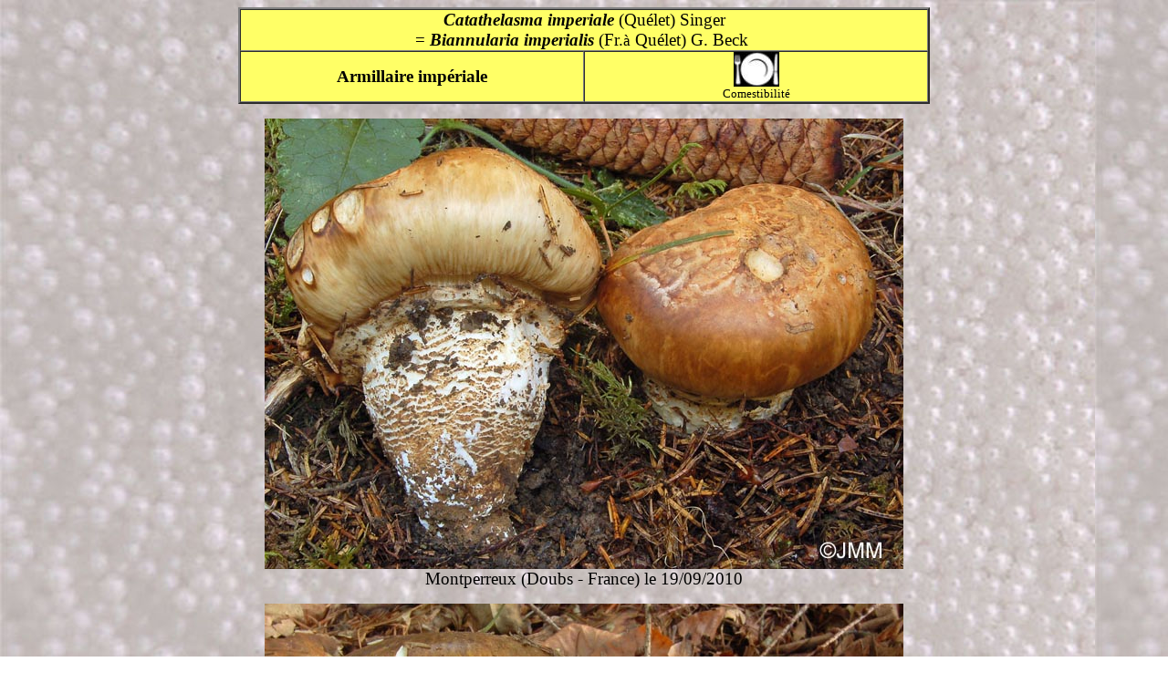

--- FILE ---
content_type: text/html; charset=iso-8859-1
request_url: https://www.pharmanatur.com/Mycologie/Catathelasma%20imperiale.htm
body_size: 860
content:
<html>

<head>
<title>Catathelasma imperiale = Biannularia imperialis</title>
</head>

<body background="../P4.jpg">
<div align="center"><center>

<table border="2" cellpadding="0" cellspacing="0" width="60%" bgcolor="#FFFF66">
  <tr>
    <td width="100%" colspan="2"><p align="center"><big><strong><em>Catathelasma imperiale</em></strong>
      (Quélet) Singer<br>
      = <b><i>Biannularia imperialis</i></b> (Fr.<span style="mso-char-type: symbol; mso-symbol-font-family: Wingdings; font-size: 13.0pt; font-family: Wingdings; mso-ascii-font-family: Times New Roman; mso-fareast-font-family: Times New Roman; mso-hansi-font-family: Times New Roman; mso-bidi-font-family: Times New Roman; mso-ansi-language: IT; mso-fareast-language: IT; mso-bidi-language: AR-SA" lang="IT">à</span>
      Quélet) G. Beck&nbsp;</big></td>
  </tr>
  <tr>
    <td width="50%" align="center"><strong><big>Armillaire impériale</big></strong></td>
    <td width="50%" align="center"><img src="../assiette.jpg" width="50" height="38"><br>
    <small>Comestibilité</small></td>
  </tr>
</table>
</center></div>

<p align="center"><img border="0" src="Catathelasma%20imperiale%201.jpg" alt="Catathelasma imperiale = Biannularia imperialis" width="700" height="494"> <br>
<big>Montperreux (Doubs - France) le 19/09/2010</big></p>

<p align="center"><img border="0" src="Catathelasma%20imperiale%204.jpg" alt="Catathelasma imperiale = Biannularia imperialis" width="700" height="482"><br>
<big>Doubs - France le 30</big><big>/09/2010</big></p>

<p align="center">
<big><img border="0" src="Catathelasma%20imperiale.JPG" alt="Catathelasma imperiale = Biannularia imperialis" width="700" height="452"><br>
Montperreux (Doubs - France) le 31</big><big>/08</big><big>/2008</big></p>
<div align="center"><center>

<table border="0" cellpadding="0" cellspacing="0" width="100%">
  <tr>
    <td width="33%"><a href="http://www.pharmanatur.com/mycologie.htm"><img
    src="../champilepiotmini.gif" border="0" width="80" height="96"></a><br>
    <font size="3"><strong>Retour accueil Myco</strong></font></td>
    <td width="33%">&nbsp; </td>
    <td width="34%"><p align="right"><a href="http://www.pharmanatur.com/index.htm"><img
    src="../fleche3.gif" border="0" width="100" height="100"></a><br>
    <font color="#008040"><strong>Retour à la page d'accueil</strong></font></td>
  </tr>
</table>
</center></div>
</body>
</html>
